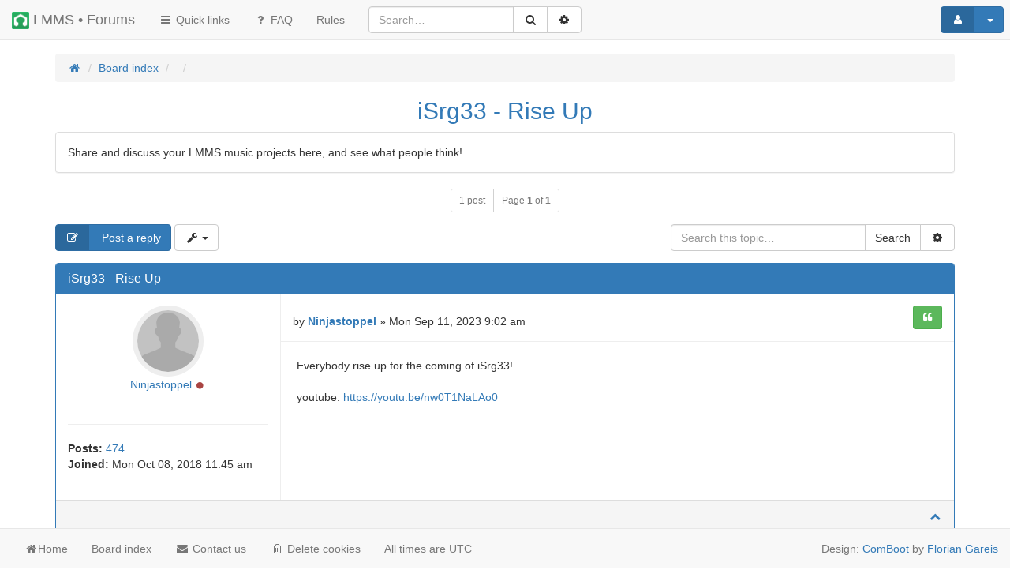

--- FILE ---
content_type: text/html; charset=UTF-8
request_url: https://lmms.io/forum/viewtopic.php?t=36449&sid=947b790a2c03e8782ba4dd0c2d017bbb
body_size: 6878
content:
<!DOCTYPE html>
<html xmlns="http://www.w3.org/1999/xhtml" dir="ltr" lang="en-gb" xml:lang="en-gb">
	<head>

	

	<link rel="icon" type="image/png" href="/img/logo_sm.png">
	<meta charset="utf-8" />
	<meta name="viewport" content="width=device-width, initial-scale=1.0, user-scalable=no" />
	<meta http-equiv="X-UA-Compatible" content="IE=edge" />

	<meta name="comboot-version" content="1.1-rc4">
	<meta name="comboot-channel" content="beta">

	
	<title>iSrg33 - Rise Up - LMMS • Forums</title>

			<link rel="alternate" type="application/atom+xml" title="Feed - LMMS • Forums" href="/forum/app.php/feed?sid=d648f7959e62850bf79af77d475c8f6e">				<link rel="alternate" type="application/atom+xml" title="Feed - All forums" href="/forum/app.php/feed/forums?sid=d648f7959e62850bf79af77d475c8f6e">						<link rel="alternate" type="application/atom+xml" title="Feed - Forum - Music Projects" href="/forum/app.php/feed/forum/5?sid=d648f7959e62850bf79af77d475c8f6e">		<link rel="alternate" type="application/atom+xml" title="Feed - Topic - iSrg33 - Rise Up" href="/forum/app.php/feed/topic/36449?sid=d648f7959e62850bf79af77d475c8f6e">			
			<link rel="canonical" href="https://lmms.io/forum/viewtopic.php?t=36449">
	
	<!--
		phpBB style name: ComBoot Free
		Based on style:   prosilver (this is the default phpBB3 style)
		Original author:  Tom Beddard ( http://www.subBlue.com/ )
		Modified by: Florian Gareis (http://www.florian-gareis.de)
	-->

		<link href="./assets/css/font-awesome.min.css?assets_version=102" rel="stylesheet">
	<link href="./styles/comboot/theme/stylesheet.css?assets_version=102" rel="stylesheet">

	
	
	
	<!--[if lte IE 9]>
		<link href="./styles/comboot/theme/tweaks.css?assets_version=102" rel="stylesheet">
	<![endif]-->

	
			
				
	<link href="./ext/alfredoramos/markdown/styles/all/theme/css/common.min.css?assets_version=102" rel="stylesheet" media="screen">
<link href="./ext/alfredoramos/markdown/styles/prosilver/theme/css/markdown.min.css?assets_version=102" rel="stylesheet" media="screen">
<link href="./ext/alfredoramos/simplespoiler/styles/all/theme/css/common.min.css?assets_version=102" rel="stylesheet" media="screen">
<link href="./ext/alfredoramos/simplespoiler/styles/prosilver/theme/css/style.min.css?assets_version=102" rel="stylesheet" media="screen">
<link href="./ext/alfredoramos/simplespoiler/styles/prosilver/theme/css/colors.min.css?assets_version=102" rel="stylesheet" media="screen">
<link href="./styles/comboot/theme/comboot/bootstrap.min.css?assets_version=102" rel="stylesheet" media="screen">
<link href="./styles/comboot/theme/comboot/colorpicker.min.css?assets_version=102" rel="stylesheet" media="screen">
<link href="./styles/comboot/theme/comboot/select.min.css?assets_version=102" rel="stylesheet" media="screen">
<link href="./styles/comboot/theme/comboot/highlight.min.css?assets_version=102" rel="stylesheet" media="screen">
<link href="./styles/comboot/theme/comboot/lightbox.min.css?assets_version=102" rel="stylesheet" media="screen">
<link href="./styles/comboot/theme/comboot/slider.min.css?assets_version=102" rel="stylesheet" media="screen">


	
	</head>

	<body id="phpbb" class="nojs notouch section-viewtopic ltr  ">

		
		<div id="wrap">
			<a id="top" class="anchor" accesskey="t"></a>
			<div id="page-header">
												<nav class="navbar navbar-default navbar-fixed-top navbar-fix" id="header-nav">
	<!-- Mobile dropdown buttons -->
	<div class="container-fluid">
		<div class="navbar-header">
			<button type="button" class="navbar-toggle pull-left-mobile" id="main-menu-btn" data-toggle="collapse" data-target="#main-menu">
				<i class="fa fa-bars fa-fw" aria-hidden="true"></i>
			</button>
			<a class="navbar-brand" href="./index.php?sid=d648f7959e62850bf79af77d475c8f6e"><img class="logo-sm pull-left" height="22px" width="22px" src="/img/logo_sm.png"></img>&nbsp;LMMS • Forums</a>
			<button type="button" class="navbar-toggle pull-right-mobile" id="user-menu-btn" data-toggle="collapse" data-target="#user-menu">
									<i class="fa fa-user fa-fw" aria-hidden="true"></i>
							</button>
										<button type="button" class="navbar-toggle pull-right-mobile" id="search-menu-btn" data-toggle="collapse" data-target="#search-menu">
					<i class="fa fa-search fa-fw" aria-hidden="true"></i>
				</button>
					</div>
		<div class="collapse navbar-collapse pull-left-desktop" id="main-menu">
			<ul class="nav navbar-nav">
				<li id="quick-links" class="dropdown " data-skip-responsive="true">
					<a href="#" class="dropdown-toggle" data-toggle="dropdown" role="button" aria-expanded="false"><i class="fa fa-bars fa-fw" aria-hidden="true"></i> Quick links</a>
					<ul class="dropdown-menu" role="menu">
																																														<li><a href="./search.php?search_id=unanswered&amp;sid=d648f7959e62850bf79af77d475c8f6e" role="menuitem">Unanswered topics</a></li>
							<li><a href="./search.php?search_id=active_topics&amp;sid=d648f7959e62850bf79af77d475c8f6e" role="menuitem">Active topics</a></li>
							<li class="divider"></li>
							<li><a href="./search.php?sid=d648f7959e62850bf79af77d475c8f6e" role="menuitem">Search</a></li>
						
						
											</ul>
				</li>
								<li><a href="/forum/app.php/help/faq?sid=d648f7959e62850bf79af77d475c8f6e" title="Frequently Asked Questions"><i class="fa fa-question fa-fw" aria-hidden="true"></i> FAQ</a></li>
													<li data-last-responsive="true">
		<a href="/forum/app.php/rules?sid=d648f7959e62850bf79af77d475c8f6e" rel="help" title="View the Rules of this Board" role="menuitem">
			<span>Rules</span>
		</a>
	</li>
			</ul>
		</div>
					<div class="collapse navbar-collapse pull-left-desktop" id="search-menu">
				<form class="navbar-form navbar-left" method="get" id="search" action="./search.php?sid=d648f7959e62850bf79af77d475c8f6e">
					<div class="input-group">
						<input class="input-medium search form-control" maxlength="128" type="text" name="keywords" id="search_keywords" size="20" title="Search for keywords" value="" placeholder="Search…" />
						<div class="input-group-btn">
							<input type="hidden" name="t" value="36449" />
<input type="hidden" name="sf" value="msgonly" />
<input type="hidden" name="sid" value="d648f7959e62850bf79af77d475c8f6e" />

							<button type="submit" class="btn btn-default" title="Search" data-placement="bottom"><i class="fa fa-search fa-fw" aria-hidden="true"></i></button>
							<a href="./search.php?sid=d648f7959e62850bf79af77d475c8f6e" class="btn btn-default" title="Advanced search" data-placement="bottom"><i class="fa fa-cog fa-fw" aria-hidden="true"></i></a>
						</div>
					</div>
				</form>
			</div>
						<div class="collapse navbar-collapse pull-right-desktop" id="user-menu">
			<!-- Desktop user menu -->
			<ul class="nav navbar-nav navbar-right hidden-xs fix-right-nav">
								<li class="dropdown">
										<button type="button" class="btn btn-primary btn-labeled navbar-btn dropdown-toggle" data-toggle="dropdown">
													<span class="btn-label"><i class="fa fa-user fa-fw" aria-hidden="true"></i></span>
																		<span class="caret"></span>
					</button>
					<ul class="dropdown-menu">
													<li>
								<form action="./ucp.php?mode=login&amp;sid=d648f7959e62850bf79af77d475c8f6e" method="post" id="navloginform" name="loginform">
									<div class="form-group">
										<input type="text" placeholder="Username" name="username" size="10" class="form-control" title="Username"/>
									</div>
									<div class="form-group">
										<input type="password" placeholder="Password" name="password" size="10" class="form-control" title="Password"/>
									</div>
																			<div class="form-group">
											<div class="checkbox">
												<label for="autologin-navbar"><input type="checkbox" name="autologin" id="autologin-navbar" tabindex="4" /> Remember me</label>
											</div>
										</div>
																		<input type="hidden" name="redirect" value="./viewtopic.php?t=36449&amp;sid=d648f7959e62850bf79af77d475c8f6e" />
<input type="hidden" name="creation_time" value="1768615313" />
<input type="hidden" name="form_token" value="ce3a195ef3c5650143a0901833a4576dc8ec61e7" />

									<button type="submit" name="login" class="btn btn-primary btn-block"><i class="fa fa-sign-in fa-fw" aria-hidden="true"></i> Login</button>
								</form>
							</li>
															<li class="divider"></li>
								<li><button type="button" class="btn btn-primary btn-block" onclick="window.location.href='./ucp.php?mode=register&amp;sid=d648f7959e62850bf79af77d475c8f6e'"><i class="fa fa-user fa-fw" aria-hidden="true"></i> Register</button></li>
																									</ul>
				</li>
							</ul>
			<!-- Mobile user menu -->
			<ul class="nav navbar-nav navbar-right visible-xs fix-right-nav">
									<li>
						<div class="row no-margin-bottom">
							<div class="col-xs-12">
								<button class="btn btn-danger btn-block" type="button" title="Login" onclick="window.location.href='./ucp.php?mode=login&amp;redirect=viewtopic.php%3Ft%3D36449&amp;sid=d648f7959e62850bf79af77d475c8f6e'" accesskey="x"><i class="fa fa-sign-out fa-fw" aria-hidden="true"></i> Login</button>
							</div>
							<br class="col-xs-12"/>
							<br class="col-xs-12"/>
							<div class="col-xs-12">
																	<button class="btn btn-primary btn-block" type="button" onclick="window.location.href='./ucp.php?mode=register&amp;sid=d648f7959e62850bf79af77d475c8f6e'"><i class="fa fa-user fa-fw" aria-hidden="true"></i> Register</button>
															</div>
						</div>
					</li>
							</ul>
		</div>
			</div>
</nav>
							</div>

			<div class="jumbotron no-margin-bottom no-padding-bottom"></div>

			
			<a id="start_here" class="anchor"></a>
			<div class="container" id="page-body">
				<div class="row">
					<div class="col-md-12">
																		<ol class="breadcrumb no-margin-bottom" id="nav-breadcrumbs">
															<li><span class="crumb" itemtype="http://data-vocabulary.org/Breadcrumb" itemscope=""><a href="https://lmms.io" data-navbar-reference="home" itemprop="url"><span itemprop="title"><i class="fa fa-home fa-fw" aria-hidden="true"></i></span></a></span></li>
														<li><span class="crumb" itemtype="http://data-vocabulary.org/Breadcrumb" itemscope=""><a href="./index.php?sid=d648f7959e62850bf79af77d475c8f6e" title="Board index" data-navbar-reference="home" itemprop="url"><span itemprop="title">Board index</span></a></span></li>
																														<li><span class="crumb" itemtype="http://data-vocabulary.org/Breadcrumb" itemscope=""><a href=""  data-forum-id="2" itemprop="url"><span itemprop="title"></span></a></span></li>
																															<li><span class="crumb" itemtype="http://data-vocabulary.org/Breadcrumb" itemscope=""><a href=""  data-forum-id="5" itemprop="url"><span itemprop="title"></span></a></span></li>
																												</ol>
											</div>
				</div>
				
				
<h2 class="page-title text-center"><a href="./viewtopic.php?t=36449&amp;sid=d648f7959e62850bf79af77d475c8f6e">iSrg33 - Rise Up</a></h2>

	<div class="panel panel-default">
		<div class="panel-body">
			Share and discuss your LMMS music projects here, and see what people think!
		</div>
	</div>



<div class="row">
	<div class="col-md-12 text-center">
		<div class="btn-group total-posts-container">
			<a class="btn btn-default btn-sm disabled">1 post</a>
							<a class="btn btn-default btn-sm disabled">Page <strong>1</strong> of <strong>1</strong></a>
					</div>
	</div>
</div>

<div class="row mobile-fix clearfix">
			<div class="col-md-4">
												<a class="btn btn-primary btn-labeled" href="./posting.php?mode=reply&amp;t=36449&amp;sid=d648f7959e62850bf79af77d475c8f6e" title="Post a reply"><span class="btn-label"><i class="fa fa-pencil-square-o fa-fw" aria-hidden="true"></i></span> Post a reply</a>
											<div class="btn-group">
		<button type="button" class="btn btn-default dropdown-toggle" data-toggle="dropdown" aria-haspopup="true" aria-expanded="false">
			<i class="fa fa-wrench fa-fw" aria-hidden="true"></i> <span class="caret"></span>
		</button>
		<ul class="dropdown-menu">
																		<li><a href="./viewtopic.php?t=36449&amp;sid=d648f7959e62850bf79af77d475c8f6e&amp;view=print" title="Print view" accesskey="p"><i class="fa fa-print fa-fw" aria-hidden="true"></i> Print view</a></li>					</ul>
	</div>
								</div>
	
	
	
			<div class="col-md-4 pull-right">
			<form method="get" action="./search.php?sid=d648f7959e62850bf79af77d475c8f6e" class="form-search no-margin">
				<div class="input-group">
					<input class="input-medium form-control" type="search" name="keywords" size="20" placeholder="Search this topic…"/>
					<span class="input-group-btn">
						<input type="hidden" name="t" value="36449" />
<input type="hidden" name="sf" value="msgonly" />
<input type="hidden" name="sid" value="d648f7959e62850bf79af77d475c8f6e" />

						<button type="submit" class="btn btn-default" title="Search">Search</button>
						<a href="./search.php?sid=d648f7959e62850bf79af77d475c8f6e" class="btn btn-default" title="Advanced search"><i class="fa fa-cog fa-fw" aria-hidden="true"></i></a>
					</span>
				</div>
			</form>
		</div>
	</div>




<div id="posts">
							<div id="p82369">
			<div class="panel panel-primary post-body">
				<div class="panel-heading clearfix">
										<h3 class="panel-title first pull-left"><a href="#p82369">iSrg33 - Rise Up</a></h3>
					<div class="pull-right"   id="post_mcp_action82369">
																	</div>
					<div class="pull-right">
						<div class="btn-group btn-toolbar-mobile hidden">
							<button type="button" class="btn btn-default btn-xs dropdown-toggle" data-toggle="dropdown" aria-haspopup="true" aria-expanded="false">
								<i class="fa fa-cog"></i>
							</button>
							<ul class="dropdown-menu dropdown-menu-right">
							</ul>
						</div>
					</div>
				</div>
				<div class="panel-body no-padding">
										<div class="row no-margin post-flex">
											<div class="col-md-3 col-xs-12 post-info post-info-left"  id="profile82369">
							<div class="row no-margin-xs">
								<dl class="col-sm-12 col-xs-6 no-margin-xs no-padding-xs">
									<dt class="avatar text-center rounded">
																															<a href="./memberlist.php?mode=viewprofile&amp;u=5216&amp;sid=d648f7959e62850bf79af77d475c8f6e"><img src="./styles/comboot/theme/images/default_avatar.jpg" alt="avatar"></a>																													</dt>
									<dd class="text-center author-name">
																				<a href="./memberlist.php?mode=viewprofile&amp;u=5216&amp;sid=d648f7959e62850bf79af77d475c8f6e" class="username">Ninjastoppel</a>																					<i class="fa fa-circle fa-fw text-danger online" aria-hidden="true" title="OFFLINE"></i><span class="sr-only">Online</span>
																													</dd>
																																			</dl>
								<dl class="col-sm-12 hidden-xs">
									<dt>
										<hr/>
									</dt>
									<dd class="profile-posts"><strong>Posts:</strong> <a href="./search.php?author_id=5216&amp;sr=posts&amp;sid=d648f7959e62850bf79af77d475c8f6e">474</a></dd>									<dd class="profile-joined"><strong>Joined:</strong> Mon Oct 08, 2018 11:45 am</dd>																																													
																																			</dl>
								<div class="col-xs-6 visible-xs-block text-right post-time-mobile">
									Mon Sep 11, 2023 9:02 am
								</div>
							</div>
						</div>
										<div class="col-md-9 col-xs-12 post-content"  id="post_content82369">
						<div class="row post-head hidden-xs no-margin-bottom">
							<div class="col-md-6 author">
																by <strong><a href="./memberlist.php?mode=viewprofile&amp;u=5216&amp;sid=d648f7959e62850bf79af77d475c8f6e" class="username">Ninjastoppel</a></strong> &raquo; Mon Sep 11, 2023 9:02 am
															</div>
							<div class="col-md-6 col-xs-12 no-padding">
																																																					<div class="btn-toolbar topic-buttons" role="toolbar">
																						<div class="btn-group btn-group-sm">
																																																<a class="btn btn-success" href="./posting.php?mode=quote&amp;p=82369&amp;sid=d648f7959e62850bf79af77d475c8f6e" title="Reply with quote"><i class="fa fa-quote-left fa-fw" aria-hidden="true"></i></a>											</div>
										</div>
																																									</div>
						</div>
						<div class="content">
							Everybody rise up for the coming of iSrg33!<br>
<br>
youtube: <a href="https://youtu.be/nw0T1NaLAo0" class="postlink">https://youtu.be/nw0T1NaLAo0</a>
						</div>
											</div>
					</div>
				</div>
								<div class="panel-footer post-footer">
										<div class="panel-foo">
																							</div>
															<div class="to-top pull-right"><a href="#content-wrapper" class="top" title="Top"><i class="fa fa-chevron-up fa-fw" aria-hidden="true"></i></a></div>				</div>
							</div>
		</div>
			</div>


<div class="row mobile-fix">
		<div class="col-md-4 hidden-xs">
									<a class="btn btn-primary btn-labeled" href="./posting.php?mode=reply&amp;t=36449&amp;sid=d648f7959e62850bf79af77d475c8f6e" title="Post a reply"><span class="btn-label"><i class="fa fa-pencil-square-o fa-fw" aria-hidden="true"></i></span> Post a reply</a>
								<div class="btn-group">
		<button type="button" class="btn btn-default dropdown-toggle" data-toggle="dropdown" aria-haspopup="true" aria-expanded="false">
			<i class="fa fa-wrench fa-fw" aria-hidden="true"></i> <span class="caret"></span>
		</button>
		<ul class="dropdown-menu">
																		<li><a href="./viewtopic.php?t=36449&amp;sid=d648f7959e62850bf79af77d475c8f6e&amp;view=print" title="Print view" accesskey="p"><i class="fa fa-print fa-fw" aria-hidden="true"></i> Print view</a></li>					</ul>
	</div>
	</div>
	
	
	
			<div class="col-md-4 hidden-xs pull-right">
			<form method="get" action="./search.php?sid=d648f7959e62850bf79af77d475c8f6e" class="form-search no-margin">
				<div class="input-group">
					<input class="input-medium form-control" type="search" name="keywords" size="20" placeholder="Search this topic…"/>
					<span class="input-group-btn">
						<input type="hidden" name="t" value="36449" />
<input type="hidden" name="sf" value="msgonly" />
<input type="hidden" name="sid" value="d648f7959e62850bf79af77d475c8f6e" />

						<button type="submit" class="btn btn-default" title="Search">Search</button>
						<a href="./search.php?sid=d648f7959e62850bf79af77d475c8f6e" class="btn btn-default" title="Advanced search"><i class="fa fa-cog fa-fw" aria-hidden="true"></i></a>
					</span>
				</div>
			</form>
		</div>
	</div>
<div class="clearfix"></div>

<div class="row">
	<div class="col-md-3 hidden-xs">
		<a href="./viewtopic.php?t=36449&amp;view=previous&amp;sid=d648f7959e62850bf79af77d475c8f6e" class="btn btn-primary btn-labeled text-right" title="Previous topic"><span class="btn-label"><i class="fa fa-chevron-left fa-fw" aria-hidden="true"></i></span> Previous topic</a>
	</div>
	<div class="col-md-6 col-xs-12 text-center">
		<div class="btn-group total-posts-container">
			<a class="btn btn-default btn-sm disabled">1 post</a>
							<a class="btn btn-default btn-sm disabled">Page <strong>1</strong> of <strong>1</strong></a>
					</div>
	</div>
	<div class="col-md-3 hidden-xs">
		<a href="./viewtopic.php?t=36449&amp;view=next&amp;sid=d648f7959e62850bf79af77d475c8f6e" class="btn btn-primary btn-labeled pull-right" title="Next topic"> Next topic<span class="btn-label btn-label-right"><i class="fa fa-chevron-right fa-fw" aria-hidden="true"></i></span></a>
	</div>
</div>


<div class="jumpbox row">
	<div class="col-xs-6">
					<a href="./viewforum.php?f=5&amp;sid=d648f7959e62850bf79af77d475c8f6e" class="btn btn-default" accesskey="r">
				<i class="fa fa-angle-left fa-fw" aria-hidden="true"></i><span>Return to “Music Projects”</span>
			</a>
			</div>
			<div class="col-xs-6">
			<div class="btn-group pull-right">
				<button type="button" class="btn btn-default dropdown-toggle" data-toggle="dropdown" aria-expanded="false" title="Jump to" >
					Jump to <span class="caret"></span>
				</button>
				<ul class="dropdown-menu" role="menu">
																													<li><a href="./viewforum.php?f=20&amp;sid=d648f7959e62850bf79af77d475c8f6e" class="jumpbox-cat-link"> <span> General</span></a></li>
																								<li><a href="./viewforum.php?f=1&amp;sid=d648f7959e62850bf79af77d475c8f6e" class="jumpbox-sub-link"><span class="spacer"></span> <span> &#8627; &nbsp; News and Announcements</span></a></li>
																								<li><a href="./viewforum.php?f=4&amp;sid=d648f7959e62850bf79af77d475c8f6e" class="jumpbox-sub-link"><span class="spacer"></span> <span> &#8627; &nbsp; General Chat</span></a></li>
																								<li><a href="./viewforum.php?f=2&amp;sid=d648f7959e62850bf79af77d475c8f6e" class="jumpbox-cat-link"> <span> LMMS</span></a></li>
																								<li><a href="./viewforum.php?f=5&amp;sid=d648f7959e62850bf79af77d475c8f6e" class="jumpbox-sub-link"><span class="spacer"></span> <span> &#8627; &nbsp; Music Projects</span></a></li>
																								<li><a href="./viewforum.php?f=16&amp;sid=d648f7959e62850bf79af77d475c8f6e" class="jumpbox-sub-link"><span class="spacer"></span> <span> &#8627; &nbsp; Theme Projects</span></a></li>
																								<li><a href="./viewforum.php?f=7&amp;sid=d648f7959e62850bf79af77d475c8f6e" class="jumpbox-sub-link"><span class="spacer"></span> <span> &#8627; &nbsp; Support</span></a></li>
																								<li><a href="./viewforum.php?f=21&amp;sid=d648f7959e62850bf79af77d475c8f6e" class="jumpbox-sub-link"><span class="spacer"></span> <span> &#8627; &nbsp; Development</span></a></li>
																								<li><a href="./viewforum.php?f=15&amp;sid=d648f7959e62850bf79af77d475c8f6e" class="jumpbox-sub-link"><span class="spacer"></span> <span> &#8627; &nbsp; Suggestions</span></a></li>
																								<li><a href="./viewforum.php?f=18&amp;sid=d648f7959e62850bf79af77d475c8f6e" class="jumpbox-cat-link"> <span> Production</span></a></li>
																								<li><a href="./viewforum.php?f=3&amp;sid=d648f7959e62850bf79af77d475c8f6e" class="jumpbox-sub-link"><span class="spacer"></span> <span> &#8627; &nbsp; Tutorials</span></a></li>
																								<li><a href="./viewforum.php?f=17&amp;sid=d648f7959e62850bf79af77d475c8f6e" class="jumpbox-sub-link"><span class="spacer"></span> <span> &#8627; &nbsp; Production Help</span></a></li>
																								<li><a href="./viewforum.php?f=19&amp;sid=d648f7959e62850bf79af77d475c8f6e" class="jumpbox-sub-link"><span class="spacer"></span> <span> &#8627; &nbsp; Inspirations</span></a></li>
															</ul>
			</div>
		</div>
	</div>




				</div>
			
			
			<div id="page-footer" class="container">
				<div class="row">
																<div class="col-md-2 pull-right">
							<div class="btn-group dropup pull-right">
								<a class="btn btn-default dropdown-toggle" data-toggle="dropdown" href="#" style=" display: block; ">
								<i class="fa fa-wrench fa-fw" aria-hidden="true"></i>
								<span class="caret"></span>
								</a>
								<ul class="dropdown-menu">
																			<li><a href="./search.php?search_id=unanswered&amp;sid=d648f7959e62850bf79af77d475c8f6e">Unanswered topics</a></li>
																												<li><a href="./search.php?search_id=active_topics&amp;sid=d648f7959e62850bf79af77d475c8f6e">Active topics</a></li>
																																			</ul>
							</div>
							<br />
						</div>
									</div>
				<div class="copyright text-center">
										Powered by <a href="https://www.phpbb.com/">phpBB</a>&reg; Forum Software &copy; phpBB Limited
																			</div>
				<div id="darkenwrapper" data-ajax-error-title="AJAX error" data-ajax-error-text="Something went wrong when processing your request." data-ajax-error-text-abort="User aborted request." data-ajax-error-text-timeout="Your request timed out; please try again." data-ajax-error-text-parsererror="Something went wrong with the request and the server returned an invalid reply.">
					<div id="darken">&nbsp;</div>
				</div>

				<div id="phpbb_alert" class="phpbb_alert alert alert-info" data-l-err="Error" data-l-timeout-processing-req="Request timed out.">
					<a href="#" class="alert_close"><i class="fa fa-times-circle fa-fw" aria-hidden="true"></i></a>
					<strong class="alert_title">&nbsp;</strong><p class="alert_text"></p>
				</div>
				<div id="phpbb_confirm" class="phpbb_alert">
					<a href="#" class="alert_close"><i class="fa fa-times-circle fa-fw" aria-hidden="true"></i></a>
					<div class="alert_text"></div>
				</div>
				<nav class="navbar navbar-default navbar-fixed-bottom hidden-sm hidden-xs" id="footer-nav">
	<div class="container-fluid">
		<div class="collapse navbar-collapse">
			<ul class="nav navbar-nav">
									<li><a href="https://lmms.io" data-navbar-reference="home"><i class="fa fa-home fa-fw" aria-hidden="true"></i><span>Home</span></a>												<li><a href="./index.php?sid=d648f7959e62850bf79af77d475c8f6e" data-navbar-reference="index"><span>Board index</span></a></li>								<li><a href="./memberlist.php?mode=contactadmin&amp;sid=d648f7959e62850bf79af77d475c8f6e"><i class="fa fa-envelope fa-fw" aria-hidden="true"></i> Contact us</a></li>																									<li><a href="/forum/app.php/user/delete_cookies?sid=d648f7959e62850bf79af77d475c8f6e"><i class="fa fa-trash-o fa-fw" aria-hidden="true"></i> Delete cookies</a></li>
												<li><p class="navbar-text">All times are <span title="UTC">UTC</span></p></li>
							</ul>
			<ul class="nav navbar-nav navbar-right"><li><p class="navbar-text" id="copyright">Design: <a href="http://zoker.me/go/comboot" target="_blank">ComBoot</a> by <a href="http://www.florian-gareis.de" target="_blank" id="author-name">Florian Gareis</a></p></li></ul>
		</div>
	</div>
</nav>
<a id="back-to-top" href="#" class="btn btn-primary" role="button" title="" data-toggle="tooltip" data-placement="left"><i class="fa fa-chevron-up fa-fw" aria-hidden="true"></i></a>
				<a id="bottom" class="anchor" accesskey="z"></a>
							</div>
		</div>
		<script type="text/javascript" src="./assets/javascript/jquery-3.7.1.min.js?assets_version=102"></script>
				<script type="text/javascript" src="./assets/javascript/core.js?assets_version=102"></script>
				
		
		
		<script>
(function($) {  // Avoid conflicts with other libraries

'use strict';

	phpbb.addAjaxCallback('reporttosfs', function(data) {
		if (data.postid !== "undefined") {
			$('#sfs' + data.postid).hide();
			phpbb.closeDarkenWrapper(5000);
		}
	});

})(jQuery);
</script>
				<script src="./styles/comboot/theme/comboot/progressbar.min.js?assets_version=102"></script>
<script src="./styles/comboot/theme/comboot/bootstrap.min.js?assets_version=102"></script>
<script src="./styles/comboot/theme/comboot/autosize.min.js?assets_version=102"></script>
<script src="./styles/comboot/theme/comboot/pace.min.js?assets_version=102"></script>
<script src="./styles/comboot/theme/comboot/jquery.pjax.js?assets_version=102"></script>
<script src="./styles/comboot/theme/comboot/js.cookie.min.js?assets_version=102"></script>
<script src="./styles/comboot/theme/comboot/bootbox.min.js?assets_version=102"></script>
<script src="./styles/comboot/theme/comboot/colorpicker.min.js?assets_version=102"></script>
<script src="./styles/comboot/theme/comboot/select.min.js?assets_version=102"></script>
<script src="./styles/comboot/theme/comboot/highlight.min.js?assets_version=102"></script>
<script src="./styles/comboot/theme/comboot/lightbox.min.js?assets_version=102"></script>
<script src="./styles/comboot/theme/comboot/slider.min.js?assets_version=102"></script>
<script src="./styles/comboot/theme/comboot/autosave.min.js?assets_version=102"></script>
<script src="./styles/comboot/theme/comboot/comboot.js?assets_version=102"></script>
<script src="./styles/comboot/template/forum_fn.js?assets_version=102"></script>
<script src="./styles/comboot/template/ajax.js?assets_version=102"></script>
<script src="./ext/alfredoramos/simplespoiler/styles/all/theme/js/details-element-polyfill.min.js?assets_version=102"></script>
<script src="./ext/alfredoramos/simplespoiler/styles/all/theme/js/spoiler.min.js?assets_version=102"></script>


		<script type="text/javascript">
			$( document ).ready(function($){
									$('#display-panel-tab').tab('show');
							});

										$primaryColor = $('.btn-primary').css('background-color');
				$('.pace .pace-progress').css('background-color', $primaryColor);
										if( $('#message, #subject').val() ) {
					$('#message, #subject').phoenix('remove');
				}
				$('#message, #subject').phoenix();
				$('#postform, #qr_postform').submit(function(e){
					$('#message, #subject').phoenix('remove');
				});
					</script>
		<script type="text/javascript" src="/js/analytics.js"></script>

			</body>
</html>
